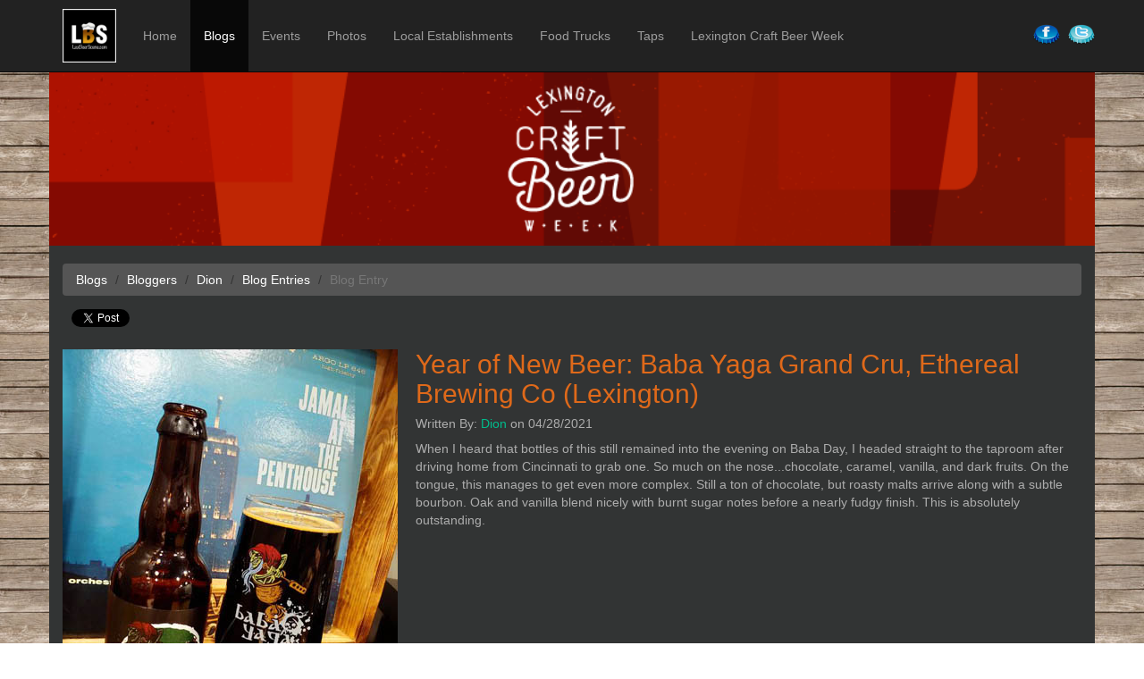

--- FILE ---
content_type: text/html; charset=UTF-8
request_url: https://lexbeerscene.com/blogs/bloggers/dion/blogentries/3567
body_size: 2469
content:
<!DOCTYPE html>

<html lang="en">

<head>
	<meta charset="utf-8">
	<meta http-equiv="X-UA-Compatible" content="IE=edge">
	<meta name="viewport" content="width=device-width, initial-scale=1">
	<meta name="description" content="" />
	<meta name="author" content="">
	<meta name="keywords" content="" />
	<meta property="og:image" content="http://www.lexbeerscene.com/images/fbLogo.png" />
	
	
<script type="text/javascript">
	var bAppended = false, oBookmark = document.createElement("div");
	oBookmark.id = 'topOfPage';
	oBookmark.innerHTML = '<a href="#"><img src="/img/to-top.png" alt="" /></a>';
	
	onscroll = function() {
		var nVScroll = document.documentElement.scrollTop || document.body.scrollTop;
		bAppended = nVScroll > 0 ? bAppended || (document.getElementById('footer').appendChild(oBookmark), true) : bAppended && (document.getElementById('footer').removeChild(oBookmark), false);

		if ($(document).scrollTop() + $(window).height() >= $('#footer').offset().top) {
			$('#topOfPage').css('position', 'absolute');
			$('#topOfPage').css('bottom', $('#footer').height() + 15);
		}
		else {
			$('#topOfPage').css('position', 'fixed'); // restore when you scroll up
			$('#topOfPage').css('bottom', '0px');
		}

	};
</script>

<!-- Add Fonts -->
<link href="http://fonts.googleapis.com/css?family=Kaushan+Script" rel="stylesheet" type="text/css"><title>Year of New Beer: Baba Yaga Grand Cru, Ethereal Brewing Co (Lexington)</title>
<script type="text/javascript">

  var _gaq = _gaq || [];
  _gaq.push(['_setAccount', 'UA-35705123-1']);
  _gaq.push(['_trackPageview']);

  (function() {
    var ga = document.createElement('script'); ga.type = 'text/javascript'; ga.async = true;
    ga.src = ('https:' == document.location.protocol ? 'https://ssl' : 'http://www') + '.google-analytics.com/ga.js';
    var s = document.getElementsByTagName('script')[0]; s.parentNode.insertBefore(ga, s);
  })();

</script>	
	<meta property="og:title" content="Year of New Beer: Baba Yaga Grand Cru, Ethereal Brewing Co (Lexington)" />
	<meta property="og:image" content="http://www.lexbeerscene.com/images/blogs/04282021.jpg" />
	
	<link href="/css/bootstrap.min.css" rel="stylesheet">
	<link href="/css/style.css" rel="stylesheet" type="text/css" />
	
</head>

<body>
	<!-- Used for the facebook like and twitter tweet buttons -->
	<div id="fb-root"></div>
	<script>(function(d, s, id) {
	  var js, fjs = d.getElementsByTagName(s)[0];
	  if (d.getElementById(id)) return;
	  js = d.createElement(s); js.id = id;
	  js.src = "//connect.facebook.net/en_US/sdk.js#xfbml=1&version=v2.0";
	  fjs.parentNode.insertBefore(js, fjs);
	}(document, 'script', 'facebook-jssdk'));</script>
	
	<script>!function(d,s,id){var js,fjs=d.getElementsByTagName(s)[0],p=/^http:/.test(d.location)?'http':'https';if(!d.getElementById(id)){js=d.createElement(s);js.id=id;js.src=p+'://platform.twitter.com/widgets.js';fjs.parentNode.insertBefore(js,fjs);}}(document, 'script', 'twitter-wjs');</script>

	<!-- This part of the code adds the header (including the menu)
		 Do not delete -->
	
<!-- Header Section -->
<div class="navbar navbar-inverse navbar-fixed-top" role="navigation">
	<div class="container">
		<div class="navbar-header">
			<button type="button" class="navbar-toggle collapsed" data-toggle="collapse" data-target=".navbar-collapse">
				<span class="sr-only">Toggle navigation</span>
				<span class="icon-bar"></span>
				<span class="icon-bar"></span>
				<span class="icon-bar"></span>
			</button>
			<a class="navbar-brand" href="/"><img src="/images/lbs.png" style="width: 60px; height: 60px; margin-top: -20px;" alt=""></a>
		</div>
		<div class="collapse navbar-collapse">
			<ul class="nav navbar-nav">
				<li><a href="/">Home</a></li>
				<li class = "active"><a href="/blogs">Blogs</a></li>
				<li><a href="/beerevents/2026/January">Events</a></li>

				<!-- Removing this for the moment, no food truck events are available
				<li class="dropdown">
					<a href="#" class="dropdown-toggle" data-toggle="dropdown">Events <span class="caret"></span></a>
					<ul class="dropdown-menu" role="menu">
						<li><a href="/beerevents/2026/January">Beer Events</a></li>
						<li><a href="/foodtruckevents/2026/January">Food Truck Events</a></li>
					</ul>
				</li>
				-->
				
				<li><a href="/photos">Photos</a></li>
				
								<li class="hidden-xs hidden-lg dropdown">
					<a href="#" class="dropdown-toggle" data-toggle="dropdown">Places <span class="caret"></span></a>
					<ul class="dropdown-menu" role="menu">
						<li><a href="/localestablishments">Local Establishments</a></li>
						<li><a href="/foodtrucks">Food Trucks</a></li>
					</ul>
				</li>

				<li class="hidden-sm hidden-md"><a href="/localestablishments">Local Establishments</a></li>
				<li class="hidden-sm hidden-md"><a href="/foodtrucks">Food Trucks</a></li>

				<li><a href="/taps">Taps</a></li>
				<li><a href="/lcbw">Lexington Craft Beer Week</a></li>

			</ul>
			<p class="navbar-text navbar-right hidden-xs hidden-sm" style="margin-top: 27px;">
				<a class="navbar-link" style="margin-right: 5px;" href="http://www.facebook.com/LexBeerScene"><img src="/images/facebook.png" alt="" /></a>
				<a class="navbar-link" href="https://twitter.com/LexBeerScene"><img src="/images/twitter.png" alt="" /></a>
			</p>
		</div><!--/.nav-collapse -->
	</div>
</div>			
	<div class="container wrapper">
	
		<div id="mainContent" class="container">
			<div class="row" style="margin-left: -30px; margin-right: -30px;">
	<div class="col-md-12">
		<a href="/lcbw">
			<img src="/images/lcbwbanner.png" style="width: 100%;" alt="">
		</a>
	</div>
</div>
			<!-- Add Breadcrumbs -->
							<div class="row">
					<ol class="breadcrumb">
						<li><a href="/blogs">Blogs</a></li>
						<li><a href="/blogs/bloggers">Bloggers</a></li>
						<li style="color: white;">Dion</li>
						<li><a href="/blogs/bloggers/dion/blogentries">Blog Entries</a></li>
						<li class="active">Blog Entry</li>
					</ol>
				</div>
						
			<div class="row">
			
				<!-- This is the content section - Add content here -->
				
						<div class="col-md-12">
							<div style="float: left; margin: 15px 10px 20px 0px;" class="fb-like" data-href="http://www.lexbeerscene.com/blogs/bloggers/dion/blogentries/3567" data-layout="button_count" data-action="like" data-show-faces="false" data-share="true"></div>
							<div style="float: left; margin: 15px 0 20px;"><a href="https://twitter.com/share" class="twitter-share-button" data-url="http://www.lexbeerscene.com/blogs/bloggers/dion/blogentries/3567">Tweet</a></div>
						</div>
						</div>
						<div class="row"><div class="col-md-12"><img class="img-responsive imgBlog" src="/images/blogs/04282021.jpg" alt=""><h2 class="primaryColor noTopMargin noBottomMargin">Year of New Beer: Baba Yaga Grand Cru, Ethereal Brewing Co (Lexington)</h2><h5>Written By: <a class="secondaryLink" href="/blogs/bloggers/dion/blogentries">Dion</a> on 04/28/2021</h5><p>When I heard that bottles of this still remained into the evening on Baba Day, I headed straight to the taproom after driving home from Cincinnati to grab one. So much on the nose...chocolate, caramel, vanilla, and dark fruits. On the tongue, this manages to get even more complex. Still a ton of chocolate, but roasty malts arrive along with a subtle bourbon. Oak and vanilla blend nicely with burnt sugar notes before a nearly fudgy finish. This is absolutely outstanding.</p></div>				
			</div> <!-- Row -->
			
		</div> <!-- Container -->

		<div class="push"></div>

	</div>

	<div id="footer" class="footer">
  <div class="container">
    <p class="text-left">
			<span class="primaryColor">Contact</span>
			<br>
			<a class="secondaryLink" href="mailto:chris@lexbeerscene.com">chris@lexbeerscene.com</a> to have events added or report content errors.
			<br>
			<a class="secondaryLink" href="mailto:matt@lexbeerscene.com">matt@lexbeerscene.com</a> to report technical issues or suggest improvements.
		</p>
  </div>
</div>
	<script src="/js/jquery.min.js"></script>
	<script src="/js/bootstrap.min.js"></script>
	
</body>

</html>